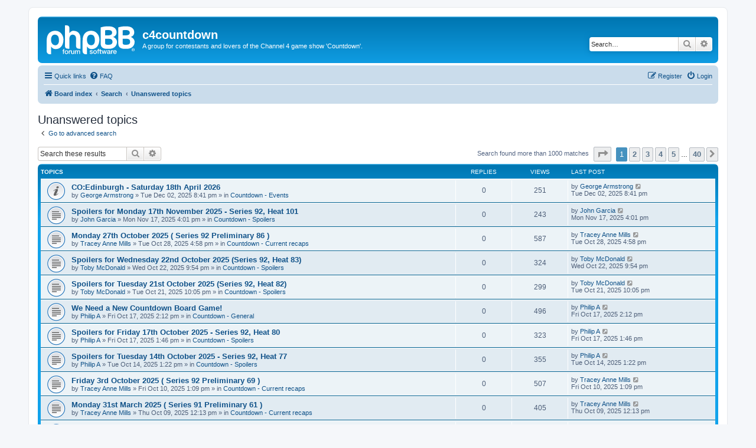

--- FILE ---
content_type: text/html; charset=UTF-8
request_url: http://www.c4countdown.co.uk/search.php?search_id=unanswered&sid=43d1a8bbf9656ecbc0d72035a7f23b87
body_size: 7530
content:
<!DOCTYPE html>
<html dir="ltr" lang="en-gb">
<head>
<meta charset="utf-8" />
<meta http-equiv="X-UA-Compatible" content="IE=edge">
<meta name="viewport" content="width=device-width, initial-scale=1" />

<title>c4countdown - Unanswered topics</title>



<!--
	phpBB style name: prosilver
	Based on style:   prosilver (this is the default phpBB3 style)
	Original author:  Tom Beddard ( http://www.subBlue.com/ )
	Modified by:
-->

<link href="./assets/css/font-awesome.min.css?assets_version=22" rel="stylesheet">
<link href="./styles/prosilver/theme/stylesheet.css?assets_version=22" rel="stylesheet">
<link href="./styles/prosilver/theme/en/stylesheet.css?assets_version=22" rel="stylesheet">




<!--[if lte IE 9]>
	<link href="./styles/prosilver/theme/tweaks.css?assets_version=22" rel="stylesheet">
<![endif]-->





</head>
<body id="phpbb" class="nojs notouch section-search ltr ">


<div id="wrap" class="wrap">
	<a id="top" class="top-anchor" accesskey="t"></a>
	<div id="page-header">
		<div class="headerbar" role="banner">
					<div class="inner">

			<div id="site-description" class="site-description">
		<a id="logo" class="logo" href="./index.php?sid=d091e91e267ccbf8febcfc9117920629" title="Board index">
					<span class="site_logo"></span>
				</a>
				<h1>c4countdown</h1>
				<p>A group for contestants and lovers of the Channel 4 game show 'Countdown'.</p>
				<p class="skiplink"><a href="#start_here">Skip to content</a></p>
			</div>

									<div id="search-box" class="search-box search-header" role="search">
				<form action="./search.php?sid=d091e91e267ccbf8febcfc9117920629" method="get" id="search">
				<fieldset>
					<input name="keywords" id="keywords" type="search" maxlength="128" title="Search for keywords" class="inputbox search tiny" size="20" value="" placeholder="Search…" />
					<button class="button button-search" type="submit" title="Search">
						<i class="icon fa-search fa-fw" aria-hidden="true"></i><span class="sr-only">Search</span>
					</button>
					<a href="./search.php?sid=d091e91e267ccbf8febcfc9117920629" class="button button-search-end" title="Advanced search">
						<i class="icon fa-cog fa-fw" aria-hidden="true"></i><span class="sr-only">Advanced search</span>
					</a>
					<input type="hidden" name="sid" value="d091e91e267ccbf8febcfc9117920629" />

				</fieldset>
				</form>
			</div>
						
			</div>
					</div>
				<div class="navbar" role="navigation">
	<div class="inner">

	<ul id="nav-main" class="nav-main linklist" role="menubar">

		<li id="quick-links" class="quick-links dropdown-container responsive-menu" data-skip-responsive="true">
			<a href="#" class="dropdown-trigger">
				<i class="icon fa-bars fa-fw" aria-hidden="true"></i><span>Quick links</span>
			</a>
			<div class="dropdown">
				<div class="pointer"><div class="pointer-inner"></div></div>
				<ul class="dropdown-contents" role="menu">
					
											<li class="separator"></li>
																									<li>
								<a href="./search.php?search_id=unanswered&amp;sid=d091e91e267ccbf8febcfc9117920629" role="menuitem">
									<i class="icon fa-file-o fa-fw icon-gray" aria-hidden="true"></i><span>Unanswered topics</span>
								</a>
							</li>
							<li>
								<a href="./search.php?search_id=active_topics&amp;sid=d091e91e267ccbf8febcfc9117920629" role="menuitem">
									<i class="icon fa-file-o fa-fw icon-blue" aria-hidden="true"></i><span>Active topics</span>
								</a>
							</li>
							<li class="separator"></li>
							<li>
								<a href="./search.php?sid=d091e91e267ccbf8febcfc9117920629" role="menuitem">
									<i class="icon fa-search fa-fw" aria-hidden="true"></i><span>Search</span>
								</a>
							</li>
					
										<li class="separator"></li>

									</ul>
			</div>
		</li>

				<li data-skip-responsive="true">
			<a href="/app.php/help/faq?sid=d091e91e267ccbf8febcfc9117920629" rel="help" title="Frequently Asked Questions" role="menuitem">
				<i class="icon fa-question-circle fa-fw" aria-hidden="true"></i><span>FAQ</span>
			</a>
		</li>
						
			<li class="rightside"  data-skip-responsive="true">
			<a href="./ucp.php?mode=login&amp;redirect=search.php%3Fsearch_id%3Dunanswered&amp;sid=d091e91e267ccbf8febcfc9117920629" title="Login" accesskey="x" role="menuitem">
				<i class="icon fa-power-off fa-fw" aria-hidden="true"></i><span>Login</span>
			</a>
		</li>
					<li class="rightside" data-skip-responsive="true">
				<a href="./ucp.php?mode=register&amp;sid=d091e91e267ccbf8febcfc9117920629" role="menuitem">
					<i class="icon fa-pencil-square-o  fa-fw" aria-hidden="true"></i><span>Register</span>
				</a>
			</li>
						</ul>

	<ul id="nav-breadcrumbs" class="nav-breadcrumbs linklist navlinks" role="menubar">
				
		
		<li class="breadcrumbs" itemscope itemtype="https://schema.org/BreadcrumbList">

			
							<span class="crumb" itemtype="https://schema.org/ListItem" itemprop="itemListElement" itemscope><a itemprop="item" href="./index.php?sid=d091e91e267ccbf8febcfc9117920629" accesskey="h" data-navbar-reference="index"><i class="icon fa-home fa-fw"></i><span itemprop="name">Board index</span></a><meta itemprop="position" content="1" /></span>

											
								<span class="crumb" itemtype="https://schema.org/ListItem" itemprop="itemListElement" itemscope><a itemprop="item" href="./search.php?sid=d091e91e267ccbf8febcfc9117920629"><span itemprop="name">Search</span></a><meta itemprop="position" content="2" /></span>
															
								<span class="crumb" itemtype="https://schema.org/ListItem" itemprop="itemListElement" itemscope><a itemprop="item" href="./search.php?search_id=unanswered&amp;sid=d091e91e267ccbf8febcfc9117920629"><span itemprop="name">Unanswered topics</span></a><meta itemprop="position" content="3" /></span>
							
					</li>

		
					<li class="rightside responsive-search">
				<a href="./search.php?sid=d091e91e267ccbf8febcfc9117920629" title="View the advanced search options" role="menuitem">
					<i class="icon fa-search fa-fw" aria-hidden="true"></i><span class="sr-only">Search</span>
				</a>
			</li>
			</ul>

	</div>
</div>
	</div>

	
	<a id="start_here" class="anchor"></a>
	<div id="page-body" class="page-body" role="main">
		
		

<h2 class="searchresults-title">Unanswered topics</h2>

	<p class="advanced-search-link">
		<a class="arrow-left" href="./search.php?sid=d091e91e267ccbf8febcfc9117920629" title="Advanced search">
			<i class="icon fa-angle-left fa-fw icon-black" aria-hidden="true"></i><span>Go to advanced search</span>
		</a>
	</p>


	<div class="action-bar bar-top">

			<div class="search-box" role="search">
			<form method="post" action="./search.php?st=0&amp;sk=t&amp;sd=d&amp;sr=topics&amp;sid=d091e91e267ccbf8febcfc9117920629&amp;search_id=unanswered">
			<fieldset>
				<input class="inputbox search tiny" type="search" name="add_keywords" id="add_keywords" value="" placeholder="Search these results" />
				<button class="button button-search" type="submit" title="Search">
					<i class="icon fa-search fa-fw" aria-hidden="true"></i><span class="sr-only">Search</span>
				</button>
				<a href="./search.php?sid=d091e91e267ccbf8febcfc9117920629" class="button button-search-end" title="Advanced search">
					<i class="icon fa-cog fa-fw" aria-hidden="true"></i><span class="sr-only">Advanced search</span>
				</a>
			</fieldset>
			</form>
		</div>
	
		
		<div class="pagination">
						Search found more than 1000 matches
							<ul>
	<li class="dropdown-container dropdown-button-control dropdown-page-jump page-jump">
		<a class="button button-icon-only dropdown-trigger" href="#" title="Click to jump to page…" role="button"><i class="icon fa-level-down fa-rotate-270" aria-hidden="true"></i><span class="sr-only">Page <strong>1</strong> of <strong>40</strong></span></a>
		<div class="dropdown">
			<div class="pointer"><div class="pointer-inner"></div></div>
			<ul class="dropdown-contents">
				<li>Jump to page:</li>
				<li class="page-jump-form">
					<input type="number" name="page-number" min="1" max="999999" title="Enter the page number you wish to go to" class="inputbox tiny" data-per-page="25" data-base-url=".&#x2F;search.php&#x3F;st&#x3D;0&amp;amp&#x3B;sk&#x3D;t&amp;amp&#x3B;sd&#x3D;d&amp;amp&#x3B;sr&#x3D;topics&amp;amp&#x3B;sid&#x3D;d091e91e267ccbf8febcfc9117920629&amp;amp&#x3B;search_id&#x3D;unanswered" data-start-name="start" />
					<input class="button2" value="Go" type="button" />
				</li>
			</ul>
		</div>
	</li>
		<li class="active"><span>1</span></li>
				<li><a class="button" href="./search.php?st=0&amp;sk=t&amp;sd=d&amp;sr=topics&amp;sid=d091e91e267ccbf8febcfc9117920629&amp;search_id=unanswered&amp;start=25" role="button">2</a></li>
				<li><a class="button" href="./search.php?st=0&amp;sk=t&amp;sd=d&amp;sr=topics&amp;sid=d091e91e267ccbf8febcfc9117920629&amp;search_id=unanswered&amp;start=50" role="button">3</a></li>
				<li><a class="button" href="./search.php?st=0&amp;sk=t&amp;sd=d&amp;sr=topics&amp;sid=d091e91e267ccbf8febcfc9117920629&amp;search_id=unanswered&amp;start=75" role="button">4</a></li>
				<li><a class="button" href="./search.php?st=0&amp;sk=t&amp;sd=d&amp;sr=topics&amp;sid=d091e91e267ccbf8febcfc9117920629&amp;search_id=unanswered&amp;start=100" role="button">5</a></li>
			<li class="ellipsis" role="separator"><span>…</span></li>
				<li><a class="button" href="./search.php?st=0&amp;sk=t&amp;sd=d&amp;sr=topics&amp;sid=d091e91e267ccbf8febcfc9117920629&amp;search_id=unanswered&amp;start=975" role="button">40</a></li>
				<li class="arrow next"><a class="button button-icon-only" href="./search.php?st=0&amp;sk=t&amp;sd=d&amp;sr=topics&amp;sid=d091e91e267ccbf8febcfc9117920629&amp;search_id=unanswered&amp;start=25" rel="next" role="button"><i class="icon fa-chevron-right fa-fw" aria-hidden="true"></i><span class="sr-only">Next</span></a></li>
	</ul>
					</div>
	</div>


		<div class="forumbg">

		<div class="inner">
		<ul class="topiclist">
			<li class="header">
				<dl class="row-item">
					<dt><div class="list-inner">Topics</div></dt>
					<dd class="posts">Replies</dd>
					<dd class="views">Views</dd>
					<dd class="lastpost"><span>Last post</span></dd>
									</dl>
			</li>
		</ul>
		<ul class="topiclist topics">

								<li class="row bg1">
				<dl class="row-item global_read">
					<dt title="There are no new unread posts for this topic.">
												<div class="list-inner">
																					<a href="./viewtopic.php?t=17217&amp;sid=d091e91e267ccbf8febcfc9117920629" class="topictitle">CO:Edinburgh - Saturday 18th April 2026</a>
																												<br />
							
															<div class="responsive-show" style="display: none;">
									Last post by <a href="./memberlist.php?mode=viewprofile&amp;u=91155&amp;sid=d091e91e267ccbf8febcfc9117920629" class="username">George Armstrong</a> &laquo; <a href="./viewtopic.php?p=217207&amp;sid=d091e91e267ccbf8febcfc9117920629#p217207" title="Go to last post"><time datetime="2025-12-02T20:41:04+00:00">Tue Dec 02, 2025 8:41 pm</time></a>
									<br />Posted in <a href="./viewforum.php?f=10&amp;sid=d091e91e267ccbf8febcfc9117920629">Countdown - Events</a>
								</div>
														
							<div class="responsive-hide left-box">
																																by <a href="./memberlist.php?mode=viewprofile&amp;u=91155&amp;sid=d091e91e267ccbf8febcfc9117920629" class="username">George Armstrong</a> &raquo; <time datetime="2025-12-02T20:41:04+00:00">Tue Dec 02, 2025 8:41 pm</time> &raquo; in <a href="./viewforum.php?f=10&amp;sid=d091e91e267ccbf8febcfc9117920629">Countdown - Events</a>
															</div>

							
													</div>
					</dt>
					<dd class="posts">0 <dfn>Replies</dfn></dd>
					<dd class="views">251 <dfn>Views</dfn></dd>
					<dd class="lastpost">
						<span><dfn>Last post </dfn>by <a href="./memberlist.php?mode=viewprofile&amp;u=91155&amp;sid=d091e91e267ccbf8febcfc9117920629" class="username">George Armstrong</a>															<a href="./viewtopic.php?p=217207&amp;sid=d091e91e267ccbf8febcfc9117920629#p217207" title="Go to last post">
									<i class="icon fa-external-link-square fa-fw icon-lightgray icon-md" aria-hidden="true"></i><span class="sr-only"></span>
								</a>
														<br /><time datetime="2025-12-02T20:41:04+00:00">Tue Dec 02, 2025 8:41 pm</time>
						</span>
					</dd>
									</dl>
			</li>
											<li class="row bg2">
				<dl class="row-item topic_read">
					<dt title="There are no new unread posts for this topic.">
												<div class="list-inner">
																					<a href="./viewtopic.php?t=17210&amp;sid=d091e91e267ccbf8febcfc9117920629" class="topictitle">Spoilers for Monday 17th November 2025 - Series 92, Heat 101</a>
																												<br />
							
															<div class="responsive-show" style="display: none;">
									Last post by <a href="./memberlist.php?mode=viewprofile&amp;u=41289&amp;sid=d091e91e267ccbf8febcfc9117920629" class="username">John Garcia</a> &laquo; <a href="./viewtopic.php?p=217097&amp;sid=d091e91e267ccbf8febcfc9117920629#p217097" title="Go to last post"><time datetime="2025-11-17T16:01:02+00:00">Mon Nov 17, 2025 4:01 pm</time></a>
									<br />Posted in <a href="./viewforum.php?f=4&amp;sid=d091e91e267ccbf8febcfc9117920629">Countdown - Spoilers</a>
								</div>
														
							<div class="responsive-hide left-box">
																																by <a href="./memberlist.php?mode=viewprofile&amp;u=41289&amp;sid=d091e91e267ccbf8febcfc9117920629" class="username">John Garcia</a> &raquo; <time datetime="2025-11-17T16:01:02+00:00">Mon Nov 17, 2025 4:01 pm</time> &raquo; in <a href="./viewforum.php?f=4&amp;sid=d091e91e267ccbf8febcfc9117920629">Countdown - Spoilers</a>
															</div>

							
													</div>
					</dt>
					<dd class="posts">0 <dfn>Replies</dfn></dd>
					<dd class="views">243 <dfn>Views</dfn></dd>
					<dd class="lastpost">
						<span><dfn>Last post </dfn>by <a href="./memberlist.php?mode=viewprofile&amp;u=41289&amp;sid=d091e91e267ccbf8febcfc9117920629" class="username">John Garcia</a>															<a href="./viewtopic.php?p=217097&amp;sid=d091e91e267ccbf8febcfc9117920629#p217097" title="Go to last post">
									<i class="icon fa-external-link-square fa-fw icon-lightgray icon-md" aria-hidden="true"></i><span class="sr-only"></span>
								</a>
														<br /><time datetime="2025-11-17T16:01:02+00:00">Mon Nov 17, 2025 4:01 pm</time>
						</span>
					</dd>
									</dl>
			</li>
											<li class="row bg1">
				<dl class="row-item topic_read">
					<dt title="There are no new unread posts for this topic.">
												<div class="list-inner">
																					<a href="./viewtopic.php?t=17200&amp;sid=d091e91e267ccbf8febcfc9117920629" class="topictitle">Monday 27th October 2025 ( Series 92 Preliminary 86 )</a>
																												<br />
							
															<div class="responsive-show" style="display: none;">
									Last post by <a href="./memberlist.php?mode=viewprofile&amp;u=8546&amp;sid=d091e91e267ccbf8febcfc9117920629" class="username">Tracey Anne Mills</a> &laquo; <a href="./viewtopic.php?p=216989&amp;sid=d091e91e267ccbf8febcfc9117920629#p216989" title="Go to last post"><time datetime="2025-10-28T16:58:33+00:00">Tue Oct 28, 2025 4:58 pm</time></a>
									<br />Posted in <a href="./viewforum.php?f=7&amp;sid=d091e91e267ccbf8febcfc9117920629">Countdown - Current recaps</a>
								</div>
														
							<div class="responsive-hide left-box">
																																by <a href="./memberlist.php?mode=viewprofile&amp;u=8546&amp;sid=d091e91e267ccbf8febcfc9117920629" class="username">Tracey Anne Mills</a> &raquo; <time datetime="2025-10-28T16:58:33+00:00">Tue Oct 28, 2025 4:58 pm</time> &raquo; in <a href="./viewforum.php?f=7&amp;sid=d091e91e267ccbf8febcfc9117920629">Countdown - Current recaps</a>
															</div>

							
													</div>
					</dt>
					<dd class="posts">0 <dfn>Replies</dfn></dd>
					<dd class="views">587 <dfn>Views</dfn></dd>
					<dd class="lastpost">
						<span><dfn>Last post </dfn>by <a href="./memberlist.php?mode=viewprofile&amp;u=8546&amp;sid=d091e91e267ccbf8febcfc9117920629" class="username">Tracey Anne Mills</a>															<a href="./viewtopic.php?p=216989&amp;sid=d091e91e267ccbf8febcfc9117920629#p216989" title="Go to last post">
									<i class="icon fa-external-link-square fa-fw icon-lightgray icon-md" aria-hidden="true"></i><span class="sr-only"></span>
								</a>
														<br /><time datetime="2025-10-28T16:58:33+00:00">Tue Oct 28, 2025 4:58 pm</time>
						</span>
					</dd>
									</dl>
			</li>
											<li class="row bg2">
				<dl class="row-item topic_read">
					<dt title="There are no new unread posts for this topic.">
												<div class="list-inner">
																					<a href="./viewtopic.php?t=17196&amp;sid=d091e91e267ccbf8febcfc9117920629" class="topictitle">Spoilers for Wednesday 22nd October 2025 (Series 92, Heat 83)</a>
																												<br />
							
															<div class="responsive-show" style="display: none;">
									Last post by <a href="./memberlist.php?mode=viewprofile&amp;u=89887&amp;sid=d091e91e267ccbf8febcfc9117920629" class="username">Toby McDonald</a> &laquo; <a href="./viewtopic.php?p=216964&amp;sid=d091e91e267ccbf8febcfc9117920629#p216964" title="Go to last post"><time datetime="2025-10-22T21:54:16+00:00">Wed Oct 22, 2025 9:54 pm</time></a>
									<br />Posted in <a href="./viewforum.php?f=4&amp;sid=d091e91e267ccbf8febcfc9117920629">Countdown - Spoilers</a>
								</div>
														
							<div class="responsive-hide left-box">
																																by <a href="./memberlist.php?mode=viewprofile&amp;u=89887&amp;sid=d091e91e267ccbf8febcfc9117920629" class="username">Toby McDonald</a> &raquo; <time datetime="2025-10-22T21:54:16+00:00">Wed Oct 22, 2025 9:54 pm</time> &raquo; in <a href="./viewforum.php?f=4&amp;sid=d091e91e267ccbf8febcfc9117920629">Countdown - Spoilers</a>
															</div>

							
													</div>
					</dt>
					<dd class="posts">0 <dfn>Replies</dfn></dd>
					<dd class="views">324 <dfn>Views</dfn></dd>
					<dd class="lastpost">
						<span><dfn>Last post </dfn>by <a href="./memberlist.php?mode=viewprofile&amp;u=89887&amp;sid=d091e91e267ccbf8febcfc9117920629" class="username">Toby McDonald</a>															<a href="./viewtopic.php?p=216964&amp;sid=d091e91e267ccbf8febcfc9117920629#p216964" title="Go to last post">
									<i class="icon fa-external-link-square fa-fw icon-lightgray icon-md" aria-hidden="true"></i><span class="sr-only"></span>
								</a>
														<br /><time datetime="2025-10-22T21:54:16+00:00">Wed Oct 22, 2025 9:54 pm</time>
						</span>
					</dd>
									</dl>
			</li>
											<li class="row bg1">
				<dl class="row-item topic_read">
					<dt title="There are no new unread posts for this topic.">
												<div class="list-inner">
																					<a href="./viewtopic.php?t=17194&amp;sid=d091e91e267ccbf8febcfc9117920629" class="topictitle">Spoilers for Tuesday 21st October 2025 (Series 92, Heat 82)</a>
																												<br />
							
															<div class="responsive-show" style="display: none;">
									Last post by <a href="./memberlist.php?mode=viewprofile&amp;u=89887&amp;sid=d091e91e267ccbf8febcfc9117920629" class="username">Toby McDonald</a> &laquo; <a href="./viewtopic.php?p=216958&amp;sid=d091e91e267ccbf8febcfc9117920629#p216958" title="Go to last post"><time datetime="2025-10-21T22:05:09+00:00">Tue Oct 21, 2025 10:05 pm</time></a>
									<br />Posted in <a href="./viewforum.php?f=4&amp;sid=d091e91e267ccbf8febcfc9117920629">Countdown - Spoilers</a>
								</div>
														
							<div class="responsive-hide left-box">
																																by <a href="./memberlist.php?mode=viewprofile&amp;u=89887&amp;sid=d091e91e267ccbf8febcfc9117920629" class="username">Toby McDonald</a> &raquo; <time datetime="2025-10-21T22:05:09+00:00">Tue Oct 21, 2025 10:05 pm</time> &raquo; in <a href="./viewforum.php?f=4&amp;sid=d091e91e267ccbf8febcfc9117920629">Countdown - Spoilers</a>
															</div>

							
													</div>
					</dt>
					<dd class="posts">0 <dfn>Replies</dfn></dd>
					<dd class="views">299 <dfn>Views</dfn></dd>
					<dd class="lastpost">
						<span><dfn>Last post </dfn>by <a href="./memberlist.php?mode=viewprofile&amp;u=89887&amp;sid=d091e91e267ccbf8febcfc9117920629" class="username">Toby McDonald</a>															<a href="./viewtopic.php?p=216958&amp;sid=d091e91e267ccbf8febcfc9117920629#p216958" title="Go to last post">
									<i class="icon fa-external-link-square fa-fw icon-lightgray icon-md" aria-hidden="true"></i><span class="sr-only"></span>
								</a>
														<br /><time datetime="2025-10-21T22:05:09+00:00">Tue Oct 21, 2025 10:05 pm</time>
						</span>
					</dd>
									</dl>
			</li>
											<li class="row bg2">
				<dl class="row-item topic_read">
					<dt title="There are no new unread posts for this topic.">
												<div class="list-inner">
																					<a href="./viewtopic.php?t=17191&amp;sid=d091e91e267ccbf8febcfc9117920629" class="topictitle">We Need a New Countdown Board Game!</a>
																												<br />
							
															<div class="responsive-show" style="display: none;">
									Last post by <a href="./memberlist.php?mode=viewprofile&amp;u=91278&amp;sid=d091e91e267ccbf8febcfc9117920629" class="username">Philip A</a> &laquo; <a href="./viewtopic.php?p=216945&amp;sid=d091e91e267ccbf8febcfc9117920629#p216945" title="Go to last post"><time datetime="2025-10-17T14:12:06+00:00">Fri Oct 17, 2025 2:12 pm</time></a>
									<br />Posted in <a href="./viewforum.php?f=3&amp;sid=d091e91e267ccbf8febcfc9117920629">Countdown - General</a>
								</div>
														
							<div class="responsive-hide left-box">
																																by <a href="./memberlist.php?mode=viewprofile&amp;u=91278&amp;sid=d091e91e267ccbf8febcfc9117920629" class="username">Philip A</a> &raquo; <time datetime="2025-10-17T14:12:06+00:00">Fri Oct 17, 2025 2:12 pm</time> &raquo; in <a href="./viewforum.php?f=3&amp;sid=d091e91e267ccbf8febcfc9117920629">Countdown - General</a>
															</div>

							
													</div>
					</dt>
					<dd class="posts">0 <dfn>Replies</dfn></dd>
					<dd class="views">496 <dfn>Views</dfn></dd>
					<dd class="lastpost">
						<span><dfn>Last post </dfn>by <a href="./memberlist.php?mode=viewprofile&amp;u=91278&amp;sid=d091e91e267ccbf8febcfc9117920629" class="username">Philip A</a>															<a href="./viewtopic.php?p=216945&amp;sid=d091e91e267ccbf8febcfc9117920629#p216945" title="Go to last post">
									<i class="icon fa-external-link-square fa-fw icon-lightgray icon-md" aria-hidden="true"></i><span class="sr-only"></span>
								</a>
														<br /><time datetime="2025-10-17T14:12:06+00:00">Fri Oct 17, 2025 2:12 pm</time>
						</span>
					</dd>
									</dl>
			</li>
											<li class="row bg1">
				<dl class="row-item topic_read">
					<dt title="There are no new unread posts for this topic.">
												<div class="list-inner">
																					<a href="./viewtopic.php?t=17190&amp;sid=d091e91e267ccbf8febcfc9117920629" class="topictitle">Spoilers for Friday 17th October 2025 - Series 92, Heat 80</a>
																												<br />
							
															<div class="responsive-show" style="display: none;">
									Last post by <a href="./memberlist.php?mode=viewprofile&amp;u=91278&amp;sid=d091e91e267ccbf8febcfc9117920629" class="username">Philip A</a> &laquo; <a href="./viewtopic.php?p=216944&amp;sid=d091e91e267ccbf8febcfc9117920629#p216944" title="Go to last post"><time datetime="2025-10-17T13:46:37+00:00">Fri Oct 17, 2025 1:46 pm</time></a>
									<br />Posted in <a href="./viewforum.php?f=4&amp;sid=d091e91e267ccbf8febcfc9117920629">Countdown - Spoilers</a>
								</div>
														
							<div class="responsive-hide left-box">
																																by <a href="./memberlist.php?mode=viewprofile&amp;u=91278&amp;sid=d091e91e267ccbf8febcfc9117920629" class="username">Philip A</a> &raquo; <time datetime="2025-10-17T13:46:37+00:00">Fri Oct 17, 2025 1:46 pm</time> &raquo; in <a href="./viewforum.php?f=4&amp;sid=d091e91e267ccbf8febcfc9117920629">Countdown - Spoilers</a>
															</div>

							
													</div>
					</dt>
					<dd class="posts">0 <dfn>Replies</dfn></dd>
					<dd class="views">323 <dfn>Views</dfn></dd>
					<dd class="lastpost">
						<span><dfn>Last post </dfn>by <a href="./memberlist.php?mode=viewprofile&amp;u=91278&amp;sid=d091e91e267ccbf8febcfc9117920629" class="username">Philip A</a>															<a href="./viewtopic.php?p=216944&amp;sid=d091e91e267ccbf8febcfc9117920629#p216944" title="Go to last post">
									<i class="icon fa-external-link-square fa-fw icon-lightgray icon-md" aria-hidden="true"></i><span class="sr-only"></span>
								</a>
														<br /><time datetime="2025-10-17T13:46:37+00:00">Fri Oct 17, 2025 1:46 pm</time>
						</span>
					</dd>
									</dl>
			</li>
											<li class="row bg2">
				<dl class="row-item topic_read">
					<dt title="There are no new unread posts for this topic.">
												<div class="list-inner">
																					<a href="./viewtopic.php?t=17189&amp;sid=d091e91e267ccbf8febcfc9117920629" class="topictitle">Spoilers for Tuesday 14th October 2025 - Series 92, Heat 77</a>
																												<br />
							
															<div class="responsive-show" style="display: none;">
									Last post by <a href="./memberlist.php?mode=viewprofile&amp;u=91278&amp;sid=d091e91e267ccbf8febcfc9117920629" class="username">Philip A</a> &laquo; <a href="./viewtopic.php?p=216917&amp;sid=d091e91e267ccbf8febcfc9117920629#p216917" title="Go to last post"><time datetime="2025-10-14T13:22:53+00:00">Tue Oct 14, 2025 1:22 pm</time></a>
									<br />Posted in <a href="./viewforum.php?f=4&amp;sid=d091e91e267ccbf8febcfc9117920629">Countdown - Spoilers</a>
								</div>
														
							<div class="responsive-hide left-box">
																																by <a href="./memberlist.php?mode=viewprofile&amp;u=91278&amp;sid=d091e91e267ccbf8febcfc9117920629" class="username">Philip A</a> &raquo; <time datetime="2025-10-14T13:22:53+00:00">Tue Oct 14, 2025 1:22 pm</time> &raquo; in <a href="./viewforum.php?f=4&amp;sid=d091e91e267ccbf8febcfc9117920629">Countdown - Spoilers</a>
															</div>

							
													</div>
					</dt>
					<dd class="posts">0 <dfn>Replies</dfn></dd>
					<dd class="views">355 <dfn>Views</dfn></dd>
					<dd class="lastpost">
						<span><dfn>Last post </dfn>by <a href="./memberlist.php?mode=viewprofile&amp;u=91278&amp;sid=d091e91e267ccbf8febcfc9117920629" class="username">Philip A</a>															<a href="./viewtopic.php?p=216917&amp;sid=d091e91e267ccbf8febcfc9117920629#p216917" title="Go to last post">
									<i class="icon fa-external-link-square fa-fw icon-lightgray icon-md" aria-hidden="true"></i><span class="sr-only"></span>
								</a>
														<br /><time datetime="2025-10-14T13:22:53+00:00">Tue Oct 14, 2025 1:22 pm</time>
						</span>
					</dd>
									</dl>
			</li>
											<li class="row bg1">
				<dl class="row-item topic_read">
					<dt title="There are no new unread posts for this topic.">
												<div class="list-inner">
																					<a href="./viewtopic.php?t=17186&amp;sid=d091e91e267ccbf8febcfc9117920629" class="topictitle">Friday 3rd October 2025 ( Series 92 Preliminary 69 )</a>
																												<br />
							
															<div class="responsive-show" style="display: none;">
									Last post by <a href="./memberlist.php?mode=viewprofile&amp;u=8546&amp;sid=d091e91e267ccbf8febcfc9117920629" class="username">Tracey Anne Mills</a> &laquo; <a href="./viewtopic.php?p=216891&amp;sid=d091e91e267ccbf8febcfc9117920629#p216891" title="Go to last post"><time datetime="2025-10-10T13:09:12+00:00">Fri Oct 10, 2025 1:09 pm</time></a>
									<br />Posted in <a href="./viewforum.php?f=7&amp;sid=d091e91e267ccbf8febcfc9117920629">Countdown - Current recaps</a>
								</div>
														
							<div class="responsive-hide left-box">
																																by <a href="./memberlist.php?mode=viewprofile&amp;u=8546&amp;sid=d091e91e267ccbf8febcfc9117920629" class="username">Tracey Anne Mills</a> &raquo; <time datetime="2025-10-10T13:09:12+00:00">Fri Oct 10, 2025 1:09 pm</time> &raquo; in <a href="./viewforum.php?f=7&amp;sid=d091e91e267ccbf8febcfc9117920629">Countdown - Current recaps</a>
															</div>

							
													</div>
					</dt>
					<dd class="posts">0 <dfn>Replies</dfn></dd>
					<dd class="views">507 <dfn>Views</dfn></dd>
					<dd class="lastpost">
						<span><dfn>Last post </dfn>by <a href="./memberlist.php?mode=viewprofile&amp;u=8546&amp;sid=d091e91e267ccbf8febcfc9117920629" class="username">Tracey Anne Mills</a>															<a href="./viewtopic.php?p=216891&amp;sid=d091e91e267ccbf8febcfc9117920629#p216891" title="Go to last post">
									<i class="icon fa-external-link-square fa-fw icon-lightgray icon-md" aria-hidden="true"></i><span class="sr-only"></span>
								</a>
														<br /><time datetime="2025-10-10T13:09:12+00:00">Fri Oct 10, 2025 1:09 pm</time>
						</span>
					</dd>
									</dl>
			</li>
											<li class="row bg2">
				<dl class="row-item topic_read">
					<dt title="There are no new unread posts for this topic.">
												<div class="list-inner">
																					<a href="./viewtopic.php?t=17184&amp;sid=d091e91e267ccbf8febcfc9117920629" class="topictitle">Monday 31st March 2025 ( Series 91 Preliminary 61 )</a>
																												<br />
							
															<div class="responsive-show" style="display: none;">
									Last post by <a href="./memberlist.php?mode=viewprofile&amp;u=8546&amp;sid=d091e91e267ccbf8febcfc9117920629" class="username">Tracey Anne Mills</a> &laquo; <a href="./viewtopic.php?p=216880&amp;sid=d091e91e267ccbf8febcfc9117920629#p216880" title="Go to last post"><time datetime="2025-10-09T12:13:36+00:00">Thu Oct 09, 2025 12:13 pm</time></a>
									<br />Posted in <a href="./viewforum.php?f=7&amp;sid=d091e91e267ccbf8febcfc9117920629">Countdown - Current recaps</a>
								</div>
														
							<div class="responsive-hide left-box">
																																by <a href="./memberlist.php?mode=viewprofile&amp;u=8546&amp;sid=d091e91e267ccbf8febcfc9117920629" class="username">Tracey Anne Mills</a> &raquo; <time datetime="2025-10-09T12:13:36+00:00">Thu Oct 09, 2025 12:13 pm</time> &raquo; in <a href="./viewforum.php?f=7&amp;sid=d091e91e267ccbf8febcfc9117920629">Countdown - Current recaps</a>
															</div>

							
													</div>
					</dt>
					<dd class="posts">0 <dfn>Replies</dfn></dd>
					<dd class="views">405 <dfn>Views</dfn></dd>
					<dd class="lastpost">
						<span><dfn>Last post </dfn>by <a href="./memberlist.php?mode=viewprofile&amp;u=8546&amp;sid=d091e91e267ccbf8febcfc9117920629" class="username">Tracey Anne Mills</a>															<a href="./viewtopic.php?p=216880&amp;sid=d091e91e267ccbf8febcfc9117920629#p216880" title="Go to last post">
									<i class="icon fa-external-link-square fa-fw icon-lightgray icon-md" aria-hidden="true"></i><span class="sr-only"></span>
								</a>
														<br /><time datetime="2025-10-09T12:13:36+00:00">Thu Oct 09, 2025 12:13 pm</time>
						</span>
					</dd>
									</dl>
			</li>
											<li class="row bg1">
				<dl class="row-item topic_read">
					<dt title="There are no new unread posts for this topic.">
												<div class="list-inner">
																					<a href="./viewtopic.php?t=17182&amp;sid=d091e91e267ccbf8febcfc9117920629" class="topictitle">Friday 28th March 2025 ( Series 91 Preliminary 60 )</a>
																												<br />
							
															<div class="responsive-show" style="display: none;">
									Last post by <a href="./memberlist.php?mode=viewprofile&amp;u=8546&amp;sid=d091e91e267ccbf8febcfc9117920629" class="username">Tracey Anne Mills</a> &laquo; <a href="./viewtopic.php?p=216877&amp;sid=d091e91e267ccbf8febcfc9117920629#p216877" title="Go to last post"><time datetime="2025-10-08T23:26:05+00:00">Wed Oct 08, 2025 11:26 pm</time></a>
									<br />Posted in <a href="./viewforum.php?f=7&amp;sid=d091e91e267ccbf8febcfc9117920629">Countdown - Current recaps</a>
								</div>
														
							<div class="responsive-hide left-box">
																																by <a href="./memberlist.php?mode=viewprofile&amp;u=8546&amp;sid=d091e91e267ccbf8febcfc9117920629" class="username">Tracey Anne Mills</a> &raquo; <time datetime="2025-10-08T23:26:05+00:00">Wed Oct 08, 2025 11:26 pm</time> &raquo; in <a href="./viewforum.php?f=7&amp;sid=d091e91e267ccbf8febcfc9117920629">Countdown - Current recaps</a>
															</div>

							
													</div>
					</dt>
					<dd class="posts">0 <dfn>Replies</dfn></dd>
					<dd class="views">630 <dfn>Views</dfn></dd>
					<dd class="lastpost">
						<span><dfn>Last post </dfn>by <a href="./memberlist.php?mode=viewprofile&amp;u=8546&amp;sid=d091e91e267ccbf8febcfc9117920629" class="username">Tracey Anne Mills</a>															<a href="./viewtopic.php?p=216877&amp;sid=d091e91e267ccbf8febcfc9117920629#p216877" title="Go to last post">
									<i class="icon fa-external-link-square fa-fw icon-lightgray icon-md" aria-hidden="true"></i><span class="sr-only"></span>
								</a>
														<br /><time datetime="2025-10-08T23:26:05+00:00">Wed Oct 08, 2025 11:26 pm</time>
						</span>
					</dd>
									</dl>
			</li>
											<li class="row bg2">
				<dl class="row-item topic_read">
					<dt title="There are no new unread posts for this topic.">
												<div class="list-inner">
																					<a href="./viewtopic.php?t=17181&amp;sid=d091e91e267ccbf8febcfc9117920629" class="topictitle">Thursday 27th March 2025 ( Series 91 Preliminary 59 )</a>
																												<br />
							
															<div class="responsive-show" style="display: none;">
									Last post by <a href="./memberlist.php?mode=viewprofile&amp;u=8546&amp;sid=d091e91e267ccbf8febcfc9117920629" class="username">Tracey Anne Mills</a> &laquo; <a href="./viewtopic.php?p=216876&amp;sid=d091e91e267ccbf8febcfc9117920629#p216876" title="Go to last post"><time datetime="2025-10-08T20:11:55+00:00">Wed Oct 08, 2025 8:11 pm</time></a>
									<br />Posted in <a href="./viewforum.php?f=7&amp;sid=d091e91e267ccbf8febcfc9117920629">Countdown - Current recaps</a>
								</div>
														
							<div class="responsive-hide left-box">
																																by <a href="./memberlist.php?mode=viewprofile&amp;u=8546&amp;sid=d091e91e267ccbf8febcfc9117920629" class="username">Tracey Anne Mills</a> &raquo; <time datetime="2025-10-08T20:11:55+00:00">Wed Oct 08, 2025 8:11 pm</time> &raquo; in <a href="./viewforum.php?f=7&amp;sid=d091e91e267ccbf8febcfc9117920629">Countdown - Current recaps</a>
															</div>

							
													</div>
					</dt>
					<dd class="posts">0 <dfn>Replies</dfn></dd>
					<dd class="views">787 <dfn>Views</dfn></dd>
					<dd class="lastpost">
						<span><dfn>Last post </dfn>by <a href="./memberlist.php?mode=viewprofile&amp;u=8546&amp;sid=d091e91e267ccbf8febcfc9117920629" class="username">Tracey Anne Mills</a>															<a href="./viewtopic.php?p=216876&amp;sid=d091e91e267ccbf8febcfc9117920629#p216876" title="Go to last post">
									<i class="icon fa-external-link-square fa-fw icon-lightgray icon-md" aria-hidden="true"></i><span class="sr-only"></span>
								</a>
														<br /><time datetime="2025-10-08T20:11:55+00:00">Wed Oct 08, 2025 8:11 pm</time>
						</span>
					</dd>
									</dl>
			</li>
											<li class="row bg1">
				<dl class="row-item topic_read">
					<dt title="There are no new unread posts for this topic.">
												<div class="list-inner">
																					<a href="./viewtopic.php?t=17180&amp;sid=d091e91e267ccbf8febcfc9117920629" class="topictitle">Wednesday 26th March 2025 ( Series 91 Preliminary 58 )</a>
																												<br />
							
															<div class="responsive-show" style="display: none;">
									Last post by <a href="./memberlist.php?mode=viewprofile&amp;u=8546&amp;sid=d091e91e267ccbf8febcfc9117920629" class="username">Tracey Anne Mills</a> &laquo; <a href="./viewtopic.php?p=216874&amp;sid=d091e91e267ccbf8febcfc9117920629#p216874" title="Go to last post"><time datetime="2025-10-08T14:31:53+00:00">Wed Oct 08, 2025 2:31 pm</time></a>
									<br />Posted in <a href="./viewforum.php?f=7&amp;sid=d091e91e267ccbf8febcfc9117920629">Countdown - Current recaps</a>
								</div>
														
							<div class="responsive-hide left-box">
																																by <a href="./memberlist.php?mode=viewprofile&amp;u=8546&amp;sid=d091e91e267ccbf8febcfc9117920629" class="username">Tracey Anne Mills</a> &raquo; <time datetime="2025-10-08T14:31:53+00:00">Wed Oct 08, 2025 2:31 pm</time> &raquo; in <a href="./viewforum.php?f=7&amp;sid=d091e91e267ccbf8febcfc9117920629">Countdown - Current recaps</a>
															</div>

							
													</div>
					</dt>
					<dd class="posts">0 <dfn>Replies</dfn></dd>
					<dd class="views">1022 <dfn>Views</dfn></dd>
					<dd class="lastpost">
						<span><dfn>Last post </dfn>by <a href="./memberlist.php?mode=viewprofile&amp;u=8546&amp;sid=d091e91e267ccbf8febcfc9117920629" class="username">Tracey Anne Mills</a>															<a href="./viewtopic.php?p=216874&amp;sid=d091e91e267ccbf8febcfc9117920629#p216874" title="Go to last post">
									<i class="icon fa-external-link-square fa-fw icon-lightgray icon-md" aria-hidden="true"></i><span class="sr-only"></span>
								</a>
														<br /><time datetime="2025-10-08T14:31:53+00:00">Wed Oct 08, 2025 2:31 pm</time>
						</span>
					</dd>
									</dl>
			</li>
											<li class="row bg2">
				<dl class="row-item topic_read">
					<dt title="There are no new unread posts for this topic.">
												<div class="list-inner">
																					<a href="./viewtopic.php?t=17179&amp;sid=d091e91e267ccbf8febcfc9117920629" class="topictitle">Tuesday 25th March 2025 ( Series 91 Preliminary 57 )</a>
																												<br />
							
															<div class="responsive-show" style="display: none;">
									Last post by <a href="./memberlist.php?mode=viewprofile&amp;u=8546&amp;sid=d091e91e267ccbf8febcfc9117920629" class="username">Tracey Anne Mills</a> &laquo; <a href="./viewtopic.php?p=216873&amp;sid=d091e91e267ccbf8febcfc9117920629#p216873" title="Go to last post"><time datetime="2025-10-08T14:11:36+00:00">Wed Oct 08, 2025 2:11 pm</time></a>
									<br />Posted in <a href="./viewforum.php?f=7&amp;sid=d091e91e267ccbf8febcfc9117920629">Countdown - Current recaps</a>
								</div>
														
							<div class="responsive-hide left-box">
																																by <a href="./memberlist.php?mode=viewprofile&amp;u=8546&amp;sid=d091e91e267ccbf8febcfc9117920629" class="username">Tracey Anne Mills</a> &raquo; <time datetime="2025-10-08T14:11:36+00:00">Wed Oct 08, 2025 2:11 pm</time> &raquo; in <a href="./viewforum.php?f=7&amp;sid=d091e91e267ccbf8febcfc9117920629">Countdown - Current recaps</a>
															</div>

							
													</div>
					</dt>
					<dd class="posts">0 <dfn>Replies</dfn></dd>
					<dd class="views">941 <dfn>Views</dfn></dd>
					<dd class="lastpost">
						<span><dfn>Last post </dfn>by <a href="./memberlist.php?mode=viewprofile&amp;u=8546&amp;sid=d091e91e267ccbf8febcfc9117920629" class="username">Tracey Anne Mills</a>															<a href="./viewtopic.php?p=216873&amp;sid=d091e91e267ccbf8febcfc9117920629#p216873" title="Go to last post">
									<i class="icon fa-external-link-square fa-fw icon-lightgray icon-md" aria-hidden="true"></i><span class="sr-only"></span>
								</a>
														<br /><time datetime="2025-10-08T14:11:36+00:00">Wed Oct 08, 2025 2:11 pm</time>
						</span>
					</dd>
									</dl>
			</li>
											<li class="row bg1">
				<dl class="row-item topic_read">
					<dt title="There are no new unread posts for this topic.">
												<div class="list-inner">
																					<a href="./viewtopic.php?t=17178&amp;sid=d091e91e267ccbf8febcfc9117920629" class="topictitle">Monday 24th March 2025 ( Series 91 Preliminary 56 )</a>
																												<br />
							
															<div class="responsive-show" style="display: none;">
									Last post by <a href="./memberlist.php?mode=viewprofile&amp;u=8546&amp;sid=d091e91e267ccbf8febcfc9117920629" class="username">Tracey Anne Mills</a> &laquo; <a href="./viewtopic.php?p=216872&amp;sid=d091e91e267ccbf8febcfc9117920629#p216872" title="Go to last post"><time datetime="2025-10-08T13:49:04+00:00">Wed Oct 08, 2025 1:49 pm</time></a>
									<br />Posted in <a href="./viewforum.php?f=7&amp;sid=d091e91e267ccbf8febcfc9117920629">Countdown - Current recaps</a>
								</div>
														
							<div class="responsive-hide left-box">
																																by <a href="./memberlist.php?mode=viewprofile&amp;u=8546&amp;sid=d091e91e267ccbf8febcfc9117920629" class="username">Tracey Anne Mills</a> &raquo; <time datetime="2025-10-08T13:49:04+00:00">Wed Oct 08, 2025 1:49 pm</time> &raquo; in <a href="./viewforum.php?f=7&amp;sid=d091e91e267ccbf8febcfc9117920629">Countdown - Current recaps</a>
															</div>

							
													</div>
					</dt>
					<dd class="posts">0 <dfn>Replies</dfn></dd>
					<dd class="views">917 <dfn>Views</dfn></dd>
					<dd class="lastpost">
						<span><dfn>Last post </dfn>by <a href="./memberlist.php?mode=viewprofile&amp;u=8546&amp;sid=d091e91e267ccbf8febcfc9117920629" class="username">Tracey Anne Mills</a>															<a href="./viewtopic.php?p=216872&amp;sid=d091e91e267ccbf8febcfc9117920629#p216872" title="Go to last post">
									<i class="icon fa-external-link-square fa-fw icon-lightgray icon-md" aria-hidden="true"></i><span class="sr-only"></span>
								</a>
														<br /><time datetime="2025-10-08T13:49:04+00:00">Wed Oct 08, 2025 1:49 pm</time>
						</span>
					</dd>
									</dl>
			</li>
											<li class="row bg2">
				<dl class="row-item topic_read">
					<dt title="There are no new unread posts for this topic.">
												<div class="list-inner">
																					<a href="./viewtopic.php?t=17176&amp;sid=d091e91e267ccbf8febcfc9117920629" class="topictitle">Spoilers for Monday 29th September - Series 92, Heat 66</a>
																												<br />
							
															<div class="responsive-show" style="display: none;">
									Last post by <a href="./memberlist.php?mode=viewprofile&amp;u=91473&amp;sid=d091e91e267ccbf8febcfc9117920629" class="username">Simon Haigh</a> &laquo; <a href="./viewtopic.php?p=216867&amp;sid=d091e91e267ccbf8febcfc9117920629#p216867" title="Go to last post"><time datetime="2025-10-08T06:20:43+00:00">Wed Oct 08, 2025 6:20 am</time></a>
									<br />Posted in <a href="./viewforum.php?f=4&amp;sid=d091e91e267ccbf8febcfc9117920629">Countdown - Spoilers</a>
								</div>
														
							<div class="responsive-hide left-box">
																																by <a href="./memberlist.php?mode=viewprofile&amp;u=91473&amp;sid=d091e91e267ccbf8febcfc9117920629" class="username">Simon Haigh</a> &raquo; <time datetime="2025-10-08T06:20:43+00:00">Wed Oct 08, 2025 6:20 am</time> &raquo; in <a href="./viewforum.php?f=4&amp;sid=d091e91e267ccbf8febcfc9117920629">Countdown - Spoilers</a>
															</div>

							
													</div>
					</dt>
					<dd class="posts">0 <dfn>Replies</dfn></dd>
					<dd class="views">896 <dfn>Views</dfn></dd>
					<dd class="lastpost">
						<span><dfn>Last post </dfn>by <a href="./memberlist.php?mode=viewprofile&amp;u=91473&amp;sid=d091e91e267ccbf8febcfc9117920629" class="username">Simon Haigh</a>															<a href="./viewtopic.php?p=216867&amp;sid=d091e91e267ccbf8febcfc9117920629#p216867" title="Go to last post">
									<i class="icon fa-external-link-square fa-fw icon-lightgray icon-md" aria-hidden="true"></i><span class="sr-only"></span>
								</a>
														<br /><time datetime="2025-10-08T06:20:43+00:00">Wed Oct 08, 2025 6:20 am</time>
						</span>
					</dd>
									</dl>
			</li>
											<li class="row bg1">
				<dl class="row-item topic_read">
					<dt title="There are no new unread posts for this topic.">
												<div class="list-inner">
																					<a href="./viewtopic.php?t=17175&amp;sid=d091e91e267ccbf8febcfc9117920629" class="topictitle">Friday 21st March 2025 (Series 91 Preliminary 55 )</a>
																												<br />
							
															<div class="responsive-show" style="display: none;">
									Last post by <a href="./memberlist.php?mode=viewprofile&amp;u=8546&amp;sid=d091e91e267ccbf8febcfc9117920629" class="username">Tracey Anne Mills</a> &laquo; <a href="./viewtopic.php?p=216865&amp;sid=d091e91e267ccbf8febcfc9117920629#p216865" title="Go to last post"><time datetime="2025-10-07T19:23:33+00:00">Tue Oct 07, 2025 7:23 pm</time></a>
									<br />Posted in <a href="./viewforum.php?f=7&amp;sid=d091e91e267ccbf8febcfc9117920629">Countdown - Current recaps</a>
								</div>
														
							<div class="responsive-hide left-box">
																																by <a href="./memberlist.php?mode=viewprofile&amp;u=8546&amp;sid=d091e91e267ccbf8febcfc9117920629" class="username">Tracey Anne Mills</a> &raquo; <time datetime="2025-10-07T19:23:33+00:00">Tue Oct 07, 2025 7:23 pm</time> &raquo; in <a href="./viewforum.php?f=7&amp;sid=d091e91e267ccbf8febcfc9117920629">Countdown - Current recaps</a>
															</div>

							
													</div>
					</dt>
					<dd class="posts">0 <dfn>Replies</dfn></dd>
					<dd class="views">1021 <dfn>Views</dfn></dd>
					<dd class="lastpost">
						<span><dfn>Last post </dfn>by <a href="./memberlist.php?mode=viewprofile&amp;u=8546&amp;sid=d091e91e267ccbf8febcfc9117920629" class="username">Tracey Anne Mills</a>															<a href="./viewtopic.php?p=216865&amp;sid=d091e91e267ccbf8febcfc9117920629#p216865" title="Go to last post">
									<i class="icon fa-external-link-square fa-fw icon-lightgray icon-md" aria-hidden="true"></i><span class="sr-only"></span>
								</a>
														<br /><time datetime="2025-10-07T19:23:33+00:00">Tue Oct 07, 2025 7:23 pm</time>
						</span>
					</dd>
									</dl>
			</li>
											<li class="row bg2">
				<dl class="row-item topic_read">
					<dt title="There are no new unread posts for this topic.">
												<div class="list-inner">
																					<a href="./viewtopic.php?t=17174&amp;sid=d091e91e267ccbf8febcfc9117920629" class="topictitle">Thursday 20th March 2025 ( Series 92 Prelimary 54 )</a>
																												<br />
							
															<div class="responsive-show" style="display: none;">
									Last post by <a href="./memberlist.php?mode=viewprofile&amp;u=8546&amp;sid=d091e91e267ccbf8febcfc9117920629" class="username">Tracey Anne Mills</a> &laquo; <a href="./viewtopic.php?p=216861&amp;sid=d091e91e267ccbf8febcfc9117920629#p216861" title="Go to last post"><time datetime="2025-10-07T11:29:12+00:00">Tue Oct 07, 2025 11:29 am</time></a>
									<br />Posted in <a href="./viewforum.php?f=7&amp;sid=d091e91e267ccbf8febcfc9117920629">Countdown - Current recaps</a>
								</div>
														
							<div class="responsive-hide left-box">
																																by <a href="./memberlist.php?mode=viewprofile&amp;u=8546&amp;sid=d091e91e267ccbf8febcfc9117920629" class="username">Tracey Anne Mills</a> &raquo; <time datetime="2025-10-07T11:29:12+00:00">Tue Oct 07, 2025 11:29 am</time> &raquo; in <a href="./viewforum.php?f=7&amp;sid=d091e91e267ccbf8febcfc9117920629">Countdown - Current recaps</a>
															</div>

							
													</div>
					</dt>
					<dd class="posts">0 <dfn>Replies</dfn></dd>
					<dd class="views">978 <dfn>Views</dfn></dd>
					<dd class="lastpost">
						<span><dfn>Last post </dfn>by <a href="./memberlist.php?mode=viewprofile&amp;u=8546&amp;sid=d091e91e267ccbf8febcfc9117920629" class="username">Tracey Anne Mills</a>															<a href="./viewtopic.php?p=216861&amp;sid=d091e91e267ccbf8febcfc9117920629#p216861" title="Go to last post">
									<i class="icon fa-external-link-square fa-fw icon-lightgray icon-md" aria-hidden="true"></i><span class="sr-only"></span>
								</a>
														<br /><time datetime="2025-10-07T11:29:12+00:00">Tue Oct 07, 2025 11:29 am</time>
						</span>
					</dd>
									</dl>
			</li>
											<li class="row bg1">
				<dl class="row-item topic_read">
					<dt title="There are no new unread posts for this topic.">
												<div class="list-inner">
																					<a href="./viewtopic.php?t=17173&amp;sid=d091e91e267ccbf8febcfc9117920629" class="topictitle">Wednesday 19th March 2025 ( Series 91 Preliminary 53 )</a>
																												<br />
							
															<div class="responsive-show" style="display: none;">
									Last post by <a href="./memberlist.php?mode=viewprofile&amp;u=8546&amp;sid=d091e91e267ccbf8febcfc9117920629" class="username">Tracey Anne Mills</a> &laquo; <a href="./viewtopic.php?p=216860&amp;sid=d091e91e267ccbf8febcfc9117920629#p216860" title="Go to last post"><time datetime="2025-10-07T11:11:55+00:00">Tue Oct 07, 2025 11:11 am</time></a>
									<br />Posted in <a href="./viewforum.php?f=7&amp;sid=d091e91e267ccbf8febcfc9117920629">Countdown - Current recaps</a>
								</div>
														
							<div class="responsive-hide left-box">
																																by <a href="./memberlist.php?mode=viewprofile&amp;u=8546&amp;sid=d091e91e267ccbf8febcfc9117920629" class="username">Tracey Anne Mills</a> &raquo; <time datetime="2025-10-07T11:11:55+00:00">Tue Oct 07, 2025 11:11 am</time> &raquo; in <a href="./viewforum.php?f=7&amp;sid=d091e91e267ccbf8febcfc9117920629">Countdown - Current recaps</a>
															</div>

							
													</div>
					</dt>
					<dd class="posts">0 <dfn>Replies</dfn></dd>
					<dd class="views">1095 <dfn>Views</dfn></dd>
					<dd class="lastpost">
						<span><dfn>Last post </dfn>by <a href="./memberlist.php?mode=viewprofile&amp;u=8546&amp;sid=d091e91e267ccbf8febcfc9117920629" class="username">Tracey Anne Mills</a>															<a href="./viewtopic.php?p=216860&amp;sid=d091e91e267ccbf8febcfc9117920629#p216860" title="Go to last post">
									<i class="icon fa-external-link-square fa-fw icon-lightgray icon-md" aria-hidden="true"></i><span class="sr-only"></span>
								</a>
														<br /><time datetime="2025-10-07T11:11:55+00:00">Tue Oct 07, 2025 11:11 am</time>
						</span>
					</dd>
									</dl>
			</li>
											<li class="row bg2">
				<dl class="row-item topic_read">
					<dt title="There are no new unread posts for this topic.">
												<div class="list-inner">
																					<a href="./viewtopic.php?t=17172&amp;sid=d091e91e267ccbf8febcfc9117920629" class="topictitle">Tuesday 18th March 2025 ( Series 92 Preliminary 52 )</a>
																												<br />
							
															<div class="responsive-show" style="display: none;">
									Last post by <a href="./memberlist.php?mode=viewprofile&amp;u=8546&amp;sid=d091e91e267ccbf8febcfc9117920629" class="username">Tracey Anne Mills</a> &laquo; <a href="./viewtopic.php?p=216859&amp;sid=d091e91e267ccbf8febcfc9117920629#p216859" title="Go to last post"><time datetime="2025-10-07T10:04:25+00:00">Tue Oct 07, 2025 10:04 am</time></a>
									<br />Posted in <a href="./viewforum.php?f=7&amp;sid=d091e91e267ccbf8febcfc9117920629">Countdown - Current recaps</a>
								</div>
														
							<div class="responsive-hide left-box">
																																by <a href="./memberlist.php?mode=viewprofile&amp;u=8546&amp;sid=d091e91e267ccbf8febcfc9117920629" class="username">Tracey Anne Mills</a> &raquo; <time datetime="2025-10-07T10:04:25+00:00">Tue Oct 07, 2025 10:04 am</time> &raquo; in <a href="./viewforum.php?f=7&amp;sid=d091e91e267ccbf8febcfc9117920629">Countdown - Current recaps</a>
															</div>

							
													</div>
					</dt>
					<dd class="posts">0 <dfn>Replies</dfn></dd>
					<dd class="views">938 <dfn>Views</dfn></dd>
					<dd class="lastpost">
						<span><dfn>Last post </dfn>by <a href="./memberlist.php?mode=viewprofile&amp;u=8546&amp;sid=d091e91e267ccbf8febcfc9117920629" class="username">Tracey Anne Mills</a>															<a href="./viewtopic.php?p=216859&amp;sid=d091e91e267ccbf8febcfc9117920629#p216859" title="Go to last post">
									<i class="icon fa-external-link-square fa-fw icon-lightgray icon-md" aria-hidden="true"></i><span class="sr-only"></span>
								</a>
														<br /><time datetime="2025-10-07T10:04:25+00:00">Tue Oct 07, 2025 10:04 am</time>
						</span>
					</dd>
									</dl>
			</li>
											<li class="row bg1">
				<dl class="row-item topic_read">
					<dt title="There are no new unread posts for this topic.">
												<div class="list-inner">
																					<a href="./viewtopic.php?t=17171&amp;sid=d091e91e267ccbf8febcfc9117920629" class="topictitle">Thursday 18th September 2025 ( Series 92 Preliminary 59 )</a>
																												<br />
							
															<div class="responsive-show" style="display: none;">
									Last post by <a href="./memberlist.php?mode=viewprofile&amp;u=8546&amp;sid=d091e91e267ccbf8febcfc9117920629" class="username">Tracey Anne Mills</a> &laquo; <a href="./viewtopic.php?p=216838&amp;sid=d091e91e267ccbf8febcfc9117920629#p216838" title="Go to last post"><time datetime="2025-10-03T17:42:17+00:00">Fri Oct 03, 2025 5:42 pm</time></a>
									<br />Posted in <a href="./viewforum.php?f=7&amp;sid=d091e91e267ccbf8febcfc9117920629">Countdown - Current recaps</a>
								</div>
														
							<div class="responsive-hide left-box">
																																by <a href="./memberlist.php?mode=viewprofile&amp;u=8546&amp;sid=d091e91e267ccbf8febcfc9117920629" class="username">Tracey Anne Mills</a> &raquo; <time datetime="2025-10-03T17:42:17+00:00">Fri Oct 03, 2025 5:42 pm</time> &raquo; in <a href="./viewforum.php?f=7&amp;sid=d091e91e267ccbf8febcfc9117920629">Countdown - Current recaps</a>
															</div>

							
													</div>
					</dt>
					<dd class="posts">0 <dfn>Replies</dfn></dd>
					<dd class="views">1073 <dfn>Views</dfn></dd>
					<dd class="lastpost">
						<span><dfn>Last post </dfn>by <a href="./memberlist.php?mode=viewprofile&amp;u=8546&amp;sid=d091e91e267ccbf8febcfc9117920629" class="username">Tracey Anne Mills</a>															<a href="./viewtopic.php?p=216838&amp;sid=d091e91e267ccbf8febcfc9117920629#p216838" title="Go to last post">
									<i class="icon fa-external-link-square fa-fw icon-lightgray icon-md" aria-hidden="true"></i><span class="sr-only"></span>
								</a>
														<br /><time datetime="2025-10-03T17:42:17+00:00">Fri Oct 03, 2025 5:42 pm</time>
						</span>
					</dd>
									</dl>
			</li>
											<li class="row bg2">
				<dl class="row-item topic_read">
					<dt title="There are no new unread posts for this topic.">
												<div class="list-inner">
																					<a href="./viewtopic.php?t=17170&amp;sid=d091e91e267ccbf8febcfc9117920629" class="topictitle">Wednesday 17th September 2025 ( Series 92 Preliminary 58 )</a>
																												<br />
							
															<div class="responsive-show" style="display: none;">
									Last post by <a href="./memberlist.php?mode=viewprofile&amp;u=8546&amp;sid=d091e91e267ccbf8febcfc9117920629" class="username">Tracey Anne Mills</a> &laquo; <a href="./viewtopic.php?p=216834&amp;sid=d091e91e267ccbf8febcfc9117920629#p216834" title="Go to last post"><time datetime="2025-10-03T10:36:45+00:00">Fri Oct 03, 2025 10:36 am</time></a>
									<br />Posted in <a href="./viewforum.php?f=7&amp;sid=d091e91e267ccbf8febcfc9117920629">Countdown - Current recaps</a>
								</div>
														
							<div class="responsive-hide left-box">
																																by <a href="./memberlist.php?mode=viewprofile&amp;u=8546&amp;sid=d091e91e267ccbf8febcfc9117920629" class="username">Tracey Anne Mills</a> &raquo; <time datetime="2025-10-03T10:36:45+00:00">Fri Oct 03, 2025 10:36 am</time> &raquo; in <a href="./viewforum.php?f=7&amp;sid=d091e91e267ccbf8febcfc9117920629">Countdown - Current recaps</a>
															</div>

							
													</div>
					</dt>
					<dd class="posts">0 <dfn>Replies</dfn></dd>
					<dd class="views">1060 <dfn>Views</dfn></dd>
					<dd class="lastpost">
						<span><dfn>Last post </dfn>by <a href="./memberlist.php?mode=viewprofile&amp;u=8546&amp;sid=d091e91e267ccbf8febcfc9117920629" class="username">Tracey Anne Mills</a>															<a href="./viewtopic.php?p=216834&amp;sid=d091e91e267ccbf8febcfc9117920629#p216834" title="Go to last post">
									<i class="icon fa-external-link-square fa-fw icon-lightgray icon-md" aria-hidden="true"></i><span class="sr-only"></span>
								</a>
														<br /><time datetime="2025-10-03T10:36:45+00:00">Fri Oct 03, 2025 10:36 am</time>
						</span>
					</dd>
									</dl>
			</li>
											<li class="row bg1">
				<dl class="row-item topic_read">
					<dt title="There are no new unread posts for this topic.">
												<div class="list-inner">
																					<a href="./viewtopic.php?t=17169&amp;sid=d091e91e267ccbf8febcfc9117920629" class="topictitle">Tuesday 16th September 2025 ( Series 92 Preliminary 57 )</a>
																												<br />
							
															<div class="responsive-show" style="display: none;">
									Last post by <a href="./memberlist.php?mode=viewprofile&amp;u=8546&amp;sid=d091e91e267ccbf8febcfc9117920629" class="username">Tracey Anne Mills</a> &laquo; <a href="./viewtopic.php?p=216833&amp;sid=d091e91e267ccbf8febcfc9117920629#p216833" title="Go to last post"><time datetime="2025-10-03T09:39:36+00:00">Fri Oct 03, 2025 9:39 am</time></a>
									<br />Posted in <a href="./viewforum.php?f=7&amp;sid=d091e91e267ccbf8febcfc9117920629">Countdown - Current recaps</a>
								</div>
														
							<div class="responsive-hide left-box">
																																by <a href="./memberlist.php?mode=viewprofile&amp;u=8546&amp;sid=d091e91e267ccbf8febcfc9117920629" class="username">Tracey Anne Mills</a> &raquo; <time datetime="2025-10-03T09:39:36+00:00">Fri Oct 03, 2025 9:39 am</time> &raquo; in <a href="./viewforum.php?f=7&amp;sid=d091e91e267ccbf8febcfc9117920629">Countdown - Current recaps</a>
															</div>

							
													</div>
					</dt>
					<dd class="posts">0 <dfn>Replies</dfn></dd>
					<dd class="views">943 <dfn>Views</dfn></dd>
					<dd class="lastpost">
						<span><dfn>Last post </dfn>by <a href="./memberlist.php?mode=viewprofile&amp;u=8546&amp;sid=d091e91e267ccbf8febcfc9117920629" class="username">Tracey Anne Mills</a>															<a href="./viewtopic.php?p=216833&amp;sid=d091e91e267ccbf8febcfc9117920629#p216833" title="Go to last post">
									<i class="icon fa-external-link-square fa-fw icon-lightgray icon-md" aria-hidden="true"></i><span class="sr-only"></span>
								</a>
														<br /><time datetime="2025-10-03T09:39:36+00:00">Fri Oct 03, 2025 9:39 am</time>
						</span>
					</dd>
									</dl>
			</li>
											<li class="row bg2">
				<dl class="row-item topic_read">
					<dt title="There are no new unread posts for this topic.">
												<div class="list-inner">
																					<a href="./viewtopic.php?t=17168&amp;sid=d091e91e267ccbf8febcfc9117920629" class="topictitle">Monday 15th September 2025 ( Series 92 Preliminary 56 )</a>
																												<br />
							
															<div class="responsive-show" style="display: none;">
									Last post by <a href="./memberlist.php?mode=viewprofile&amp;u=8546&amp;sid=d091e91e267ccbf8febcfc9117920629" class="username">Tracey Anne Mills</a> &laquo; <a href="./viewtopic.php?p=216832&amp;sid=d091e91e267ccbf8febcfc9117920629#p216832" title="Go to last post"><time datetime="2025-10-02T22:24:57+00:00">Thu Oct 02, 2025 10:24 pm</time></a>
									<br />Posted in <a href="./viewforum.php?f=7&amp;sid=d091e91e267ccbf8febcfc9117920629">Countdown - Current recaps</a>
								</div>
														
							<div class="responsive-hide left-box">
																																by <a href="./memberlist.php?mode=viewprofile&amp;u=8546&amp;sid=d091e91e267ccbf8febcfc9117920629" class="username">Tracey Anne Mills</a> &raquo; <time datetime="2025-10-02T22:24:57+00:00">Thu Oct 02, 2025 10:24 pm</time> &raquo; in <a href="./viewforum.php?f=7&amp;sid=d091e91e267ccbf8febcfc9117920629">Countdown - Current recaps</a>
															</div>

							
													</div>
					</dt>
					<dd class="posts">0 <dfn>Replies</dfn></dd>
					<dd class="views">1078 <dfn>Views</dfn></dd>
					<dd class="lastpost">
						<span><dfn>Last post </dfn>by <a href="./memberlist.php?mode=viewprofile&amp;u=8546&amp;sid=d091e91e267ccbf8febcfc9117920629" class="username">Tracey Anne Mills</a>															<a href="./viewtopic.php?p=216832&amp;sid=d091e91e267ccbf8febcfc9117920629#p216832" title="Go to last post">
									<i class="icon fa-external-link-square fa-fw icon-lightgray icon-md" aria-hidden="true"></i><span class="sr-only"></span>
								</a>
														<br /><time datetime="2025-10-02T22:24:57+00:00">Thu Oct 02, 2025 10:24 pm</time>
						</span>
					</dd>
									</dl>
			</li>
											<li class="row bg1">
				<dl class="row-item topic_read">
					<dt title="There are no new unread posts for this topic.">
												<div class="list-inner">
																					<a href="./viewtopic.php?t=17167&amp;sid=d091e91e267ccbf8febcfc9117920629" class="topictitle">Friday 12th September 2025 ( Series 92 Preliminary 55 )</a>
																												<br />
							
															<div class="responsive-show" style="display: none;">
									Last post by <a href="./memberlist.php?mode=viewprofile&amp;u=8546&amp;sid=d091e91e267ccbf8febcfc9117920629" class="username">Tracey Anne Mills</a> &laquo; <a href="./viewtopic.php?p=216830&amp;sid=d091e91e267ccbf8febcfc9117920629#p216830" title="Go to last post"><time datetime="2025-10-02T20:48:33+00:00">Thu Oct 02, 2025 8:48 pm</time></a>
									<br />Posted in <a href="./viewforum.php?f=7&amp;sid=d091e91e267ccbf8febcfc9117920629">Countdown - Current recaps</a>
								</div>
														
							<div class="responsive-hide left-box">
																																by <a href="./memberlist.php?mode=viewprofile&amp;u=8546&amp;sid=d091e91e267ccbf8febcfc9117920629" class="username">Tracey Anne Mills</a> &raquo; <time datetime="2025-10-02T20:48:33+00:00">Thu Oct 02, 2025 8:48 pm</time> &raquo; in <a href="./viewforum.php?f=7&amp;sid=d091e91e267ccbf8febcfc9117920629">Countdown - Current recaps</a>
															</div>

							
													</div>
					</dt>
					<dd class="posts">0 <dfn>Replies</dfn></dd>
					<dd class="views">995 <dfn>Views</dfn></dd>
					<dd class="lastpost">
						<span><dfn>Last post </dfn>by <a href="./memberlist.php?mode=viewprofile&amp;u=8546&amp;sid=d091e91e267ccbf8febcfc9117920629" class="username">Tracey Anne Mills</a>															<a href="./viewtopic.php?p=216830&amp;sid=d091e91e267ccbf8febcfc9117920629#p216830" title="Go to last post">
									<i class="icon fa-external-link-square fa-fw icon-lightgray icon-md" aria-hidden="true"></i><span class="sr-only"></span>
								</a>
														<br /><time datetime="2025-10-02T20:48:33+00:00">Thu Oct 02, 2025 8:48 pm</time>
						</span>
					</dd>
									</dl>
			</li>
							</ul>

		</div>
	</div>
	

<div class="action-bar bottom">
		<form method="post" action="./search.php?st=0&amp;sk=t&amp;sd=d&amp;sr=topics&amp;sid=d091e91e267ccbf8febcfc9117920629&amp;search_id=unanswered">
		<div class="dropdown-container dropdown-container-left dropdown-button-control sort-tools">
	<span title="Display and sorting options" class="button button-secondary dropdown-trigger dropdown-select">
		<i class="icon fa-sort-amount-asc fa-fw" aria-hidden="true"></i>
		<span class="caret"><i class="icon fa-sort-down fa-fw" aria-hidden="true"></i></span>
	</span>
	<div class="dropdown hidden">
		<div class="pointer"><div class="pointer-inner"></div></div>
		<div class="dropdown-contents">
			<fieldset class="display-options">
							<label>Display: <select name="st" id="st"><option value="0" selected="selected">All results</option><option value="1">1 day</option><option value="7">7 days</option><option value="14">2 weeks</option><option value="30">1 month</option><option value="90">3 months</option><option value="180">6 months</option><option value="365">1 year</option></select></label>
								<label>Sort by: <select name="sk" id="sk"><option value="a">Author</option><option value="t" selected="selected">Post time</option><option value="f">Forum</option><option value="i">Topic title</option><option value="s">Post subject</option></select></label>
				<label>Direction: <select name="sd" id="sd"><option value="a">Ascending</option><option value="d" selected="selected">Descending</option></select></label>
								<hr class="dashed" />
				<input type="submit" class="button2" name="sort" value="Go" />
						</fieldset>
		</div>
	</div>
</div>
	</form>
		
	<div class="pagination">
		Search found more than 1000 matches
					<ul>
	<li class="dropdown-container dropdown-button-control dropdown-page-jump page-jump">
		<a class="button button-icon-only dropdown-trigger" href="#" title="Click to jump to page…" role="button"><i class="icon fa-level-down fa-rotate-270" aria-hidden="true"></i><span class="sr-only">Page <strong>1</strong> of <strong>40</strong></span></a>
		<div class="dropdown">
			<div class="pointer"><div class="pointer-inner"></div></div>
			<ul class="dropdown-contents">
				<li>Jump to page:</li>
				<li class="page-jump-form">
					<input type="number" name="page-number" min="1" max="999999" title="Enter the page number you wish to go to" class="inputbox tiny" data-per-page="25" data-base-url=".&#x2F;search.php&#x3F;st&#x3D;0&amp;amp&#x3B;sk&#x3D;t&amp;amp&#x3B;sd&#x3D;d&amp;amp&#x3B;sr&#x3D;topics&amp;amp&#x3B;sid&#x3D;d091e91e267ccbf8febcfc9117920629&amp;amp&#x3B;search_id&#x3D;unanswered" data-start-name="start" />
					<input class="button2" value="Go" type="button" />
				</li>
			</ul>
		</div>
	</li>
		<li class="active"><span>1</span></li>
				<li><a class="button" href="./search.php?st=0&amp;sk=t&amp;sd=d&amp;sr=topics&amp;sid=d091e91e267ccbf8febcfc9117920629&amp;search_id=unanswered&amp;start=25" role="button">2</a></li>
				<li><a class="button" href="./search.php?st=0&amp;sk=t&amp;sd=d&amp;sr=topics&amp;sid=d091e91e267ccbf8febcfc9117920629&amp;search_id=unanswered&amp;start=50" role="button">3</a></li>
				<li><a class="button" href="./search.php?st=0&amp;sk=t&amp;sd=d&amp;sr=topics&amp;sid=d091e91e267ccbf8febcfc9117920629&amp;search_id=unanswered&amp;start=75" role="button">4</a></li>
				<li><a class="button" href="./search.php?st=0&amp;sk=t&amp;sd=d&amp;sr=topics&amp;sid=d091e91e267ccbf8febcfc9117920629&amp;search_id=unanswered&amp;start=100" role="button">5</a></li>
			<li class="ellipsis" role="separator"><span>…</span></li>
				<li><a class="button" href="./search.php?st=0&amp;sk=t&amp;sd=d&amp;sr=topics&amp;sid=d091e91e267ccbf8febcfc9117920629&amp;search_id=unanswered&amp;start=975" role="button">40</a></li>
				<li class="arrow next"><a class="button button-icon-only" href="./search.php?st=0&amp;sk=t&amp;sd=d&amp;sr=topics&amp;sid=d091e91e267ccbf8febcfc9117920629&amp;search_id=unanswered&amp;start=25" rel="next" role="button"><i class="icon fa-chevron-right fa-fw" aria-hidden="true"></i><span class="sr-only">Next</span></a></li>
	</ul>
			</div>
</div>

<div class="action-bar actions-jump">
		<p class="jumpbox-return">
		<a class="left-box arrow-left" href="./search.php?sid=d091e91e267ccbf8febcfc9117920629" title="Advanced search" accesskey="r">
			<i class="icon fa-angle-left fa-fw icon-black" aria-hidden="true"></i><span>Go to advanced search</span>
		</a>
	</p>
	
		<div class="jumpbox dropdown-container dropdown-container-right dropdown-up dropdown-left dropdown-button-control" id="jumpbox">
			<span title="Jump to" class="button button-secondary dropdown-trigger dropdown-select">
				<span>Jump to</span>
				<span class="caret"><i class="icon fa-sort-down fa-fw" aria-hidden="true"></i></span>
			</span>
		<div class="dropdown">
			<div class="pointer"><div class="pointer-inner"></div></div>
			<ul class="dropdown-contents">
																				<li><a href="./viewforum.php?f=13&amp;sid=d091e91e267ccbf8febcfc9117920629" class="jumpbox-cat-link"> <span> Countdown - The Programme</span></a></li>
																<li><a href="./viewforum.php?f=3&amp;sid=d091e91e267ccbf8febcfc9117920629" class="jumpbox-sub-link"><span class="spacer"></span> <span>&#8627; &nbsp; Countdown - General</span></a></li>
																<li><a href="./viewforum.php?f=4&amp;sid=d091e91e267ccbf8febcfc9117920629" class="jumpbox-sub-link"><span class="spacer"></span> <span>&#8627; &nbsp; Countdown - Spoilers</span></a></li>
																<li><a href="./viewforum.php?f=5&amp;sid=d091e91e267ccbf8febcfc9117920629" class="jumpbox-cat-link"> <span> Countdown - Recaps</span></a></li>
																<li><a href="./viewforum.php?f=7&amp;sid=d091e91e267ccbf8febcfc9117920629" class="jumpbox-sub-link"><span class="spacer"></span> <span>&#8627; &nbsp; Countdown - Current recaps</span></a></li>
																<li><a href="./viewforum.php?f=8&amp;sid=d091e91e267ccbf8febcfc9117920629" class="jumpbox-sub-link"><span class="spacer"></span> <span>&#8627; &nbsp; Countdown - Historical recaps</span></a></li>
																<li><a href="./viewforum.php?f=14&amp;sid=d091e91e267ccbf8febcfc9117920629" class="jumpbox-cat-link"> <span> Countdown - Community</span></a></li>
																<li><a href="./viewforum.php?f=10&amp;sid=d091e91e267ccbf8febcfc9117920629" class="jumpbox-sub-link"><span class="spacer"></span> <span>&#8627; &nbsp; Countdown - Events</span></a></li>
																<li><a href="./viewforum.php?f=12&amp;sid=d091e91e267ccbf8febcfc9117920629" class="jumpbox-sub-link"><span class="spacer"></span> <span>&#8627; &nbsp; apterous.org</span></a></li>
																<li><a href="./viewforum.php?f=15&amp;sid=d091e91e267ccbf8febcfc9117920629" class="jumpbox-cat-link"> <span> Other stuff</span></a></li>
																<li><a href="./viewforum.php?f=6&amp;sid=d091e91e267ccbf8febcfc9117920629" class="jumpbox-sub-link"><span class="spacer"></span> <span>&#8627; &nbsp; Off-topic</span></a></li>
																<li><a href="./viewforum.php?f=25&amp;sid=d091e91e267ccbf8febcfc9117920629" class="jumpbox-sub-link"><span class="spacer"></span> <span>&#8627; &nbsp; Other game shows</span></a></li>
																<li><a href="./viewforum.php?f=18&amp;sid=d091e91e267ccbf8febcfc9117920629" class="jumpbox-sub-link"><span class="spacer"></span> <span>&#8627; &nbsp; Games and Puzzles</span></a></li>
											</ul>
		</div>
	</div>

	</div>

			</div>


<div id="page-footer" class="page-footer" role="contentinfo">
	<div class="navbar" role="navigation">
	<div class="inner">

	<ul id="nav-footer" class="nav-footer linklist" role="menubar">
		<li class="breadcrumbs">
									<span class="crumb"><a href="./index.php?sid=d091e91e267ccbf8febcfc9117920629" data-navbar-reference="index"><i class="icon fa-home fa-fw" aria-hidden="true"></i><span>Board index</span></a></span>					</li>
		
				<li class="rightside">All times are <span title="UTC">UTC</span></li>
							<li class="rightside">
				<a href="./ucp.php?mode=delete_cookies&amp;sid=d091e91e267ccbf8febcfc9117920629" data-ajax="true" data-refresh="true" role="menuitem">
					<i class="icon fa-trash fa-fw" aria-hidden="true"></i><span>Delete cookies</span>
				</a>
			</li>
																<li class="rightside" data-last-responsive="true">
				<a href="./memberlist.php?mode=contactadmin&amp;sid=d091e91e267ccbf8febcfc9117920629" role="menuitem">
					<i class="icon fa-envelope fa-fw" aria-hidden="true"></i><span>Contact us</span>
				</a>
			</li>
			</ul>

	</div>
</div>

	<div class="copyright">
				<p class="footer-row">
			<span class="footer-copyright">Powered by <a href="https://www.phpbb.com/">phpBB</a>&reg; Forum Software &copy; phpBB Limited</span>
		</p>
						<p class="footer-row" role="menu">
			<a class="footer-link" href="./ucp.php?mode=privacy&amp;sid=d091e91e267ccbf8febcfc9117920629" title="Privacy" role="menuitem">
				<span class="footer-link-text">Privacy</span>
			</a>
			|
			<a class="footer-link" href="./ucp.php?mode=terms&amp;sid=d091e91e267ccbf8febcfc9117920629" title="Terms" role="menuitem">
				<span class="footer-link-text">Terms</span>
			</a>
		</p>
					</div>

	<div id="darkenwrapper" class="darkenwrapper" data-ajax-error-title="AJAX error" data-ajax-error-text="Something went wrong when processing your request." data-ajax-error-text-abort="User aborted request." data-ajax-error-text-timeout="Your request timed out; please try again." data-ajax-error-text-parsererror="Something went wrong with the request and the server returned an invalid reply.">
		<div id="darken" class="darken">&nbsp;</div>
	</div>

	<div id="phpbb_alert" class="phpbb_alert" data-l-err="Error" data-l-timeout-processing-req="Request timed out.">
		<a href="#" class="alert_close">
			<i class="icon fa-times-circle fa-fw" aria-hidden="true"></i>
		</a>
		<h3 class="alert_title">&nbsp;</h3><p class="alert_text"></p>
	</div>
	<div id="phpbb_confirm" class="phpbb_alert">
		<a href="#" class="alert_close">
			<i class="icon fa-times-circle fa-fw" aria-hidden="true"></i>
		</a>
		<div class="alert_text"></div>
	</div>
</div>

</div>

<div>
	<a id="bottom" class="anchor" accesskey="z"></a>
	<img src="/app.php/cron/cron.task.core.tidy_sessions?sid=d091e91e267ccbf8febcfc9117920629" width="1" height="1" alt="cron" /></div>

<script src="./assets/javascript/jquery-3.6.0.min.js?assets_version=22"></script>
<script src="./assets/javascript/core.js?assets_version=22"></script>



<script src="./styles/prosilver/template/forum_fn.js?assets_version=22"></script>
<script src="./styles/prosilver/template/ajax.js?assets_version=22"></script>



</body>
</html>
